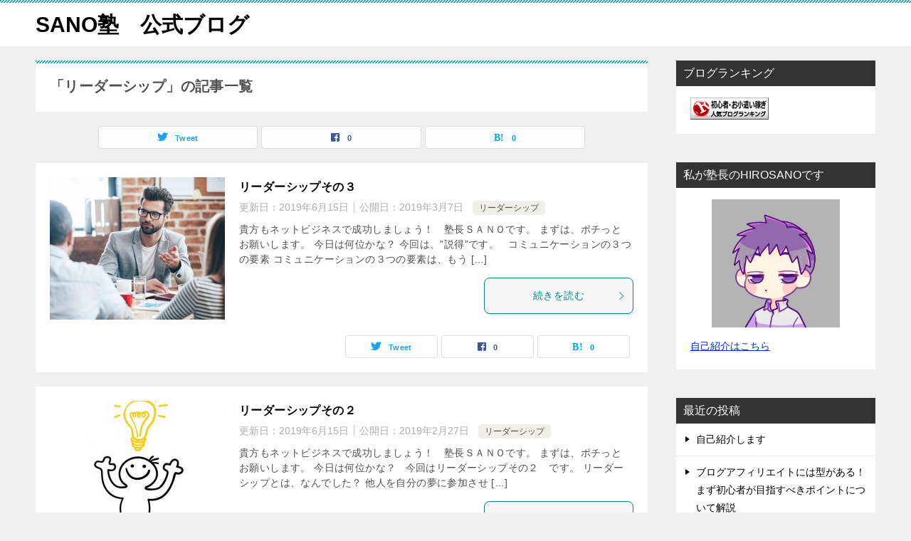

--- FILE ---
content_type: text/html; charset=UTF-8
request_url: https://sanojuku.com/archives/category/%E3%83%AA%E3%83%BC%E3%83%80%E3%83%BC%E3%82%B7%E3%83%83%E3%83%97
body_size: 10637
content:
<!doctype html>
<html dir="ltr" lang="ja" class="col2">
<head>
	<meta charset="UTF-8">
	<meta name="viewport" content="width=device-width, initial-scale=1">
	<link rel="profile" href="http://gmpg.org/xfn/11">

	<title>リーダーシップ</title>

		<!-- All in One SEO 4.9.3 - aioseo.com -->
	<meta name="robots" content="max-snippet:-1, max-image-preview:large, max-video-preview:-1" />
	<link rel="canonical" href="https://sanojuku.com/archives/category/%e3%83%aa%e3%83%bc%e3%83%80%e3%83%bc%e3%82%b7%e3%83%83%e3%83%97" />
	<link rel="next" href="https://sanojuku.com/archives/category/%E3%83%AA%E3%83%BC%E3%83%80%E3%83%BC%E3%82%B7%E3%83%83%E3%83%97/page/2" />
	<meta name="generator" content="All in One SEO (AIOSEO) 4.9.3" />
		<script type="application/ld+json" class="aioseo-schema">
			{"@context":"https:\/\/schema.org","@graph":[{"@type":"BreadcrumbList","@id":"https:\/\/sanojuku.com\/archives\/category\/%E3%83%AA%E3%83%BC%E3%83%80%E3%83%BC%E3%82%B7%E3%83%83%E3%83%97#breadcrumblist","itemListElement":[{"@type":"ListItem","@id":"https:\/\/sanojuku.com#listItem","position":1,"name":"Home","item":"https:\/\/sanojuku.com","nextItem":{"@type":"ListItem","@id":"https:\/\/sanojuku.com\/archives\/category\/%e3%83%aa%e3%83%bc%e3%83%80%e3%83%bc%e3%82%b7%e3%83%83%e3%83%97#listItem","name":"\u30ea\u30fc\u30c0\u30fc\u30b7\u30c3\u30d7"}},{"@type":"ListItem","@id":"https:\/\/sanojuku.com\/archives\/category\/%e3%83%aa%e3%83%bc%e3%83%80%e3%83%bc%e3%82%b7%e3%83%83%e3%83%97#listItem","position":2,"name":"\u30ea\u30fc\u30c0\u30fc\u30b7\u30c3\u30d7","previousItem":{"@type":"ListItem","@id":"https:\/\/sanojuku.com#listItem","name":"Home"}}]},{"@type":"CollectionPage","@id":"https:\/\/sanojuku.com\/archives\/category\/%E3%83%AA%E3%83%BC%E3%83%80%E3%83%BC%E3%82%B7%E3%83%83%E3%83%97#collectionpage","url":"https:\/\/sanojuku.com\/archives\/category\/%E3%83%AA%E3%83%BC%E3%83%80%E3%83%BC%E3%82%B7%E3%83%83%E3%83%97","name":"\u30ea\u30fc\u30c0\u30fc\u30b7\u30c3\u30d7","inLanguage":"ja","isPartOf":{"@id":"https:\/\/sanojuku.com\/#website"},"breadcrumb":{"@id":"https:\/\/sanojuku.com\/archives\/category\/%E3%83%AA%E3%83%BC%E3%83%80%E3%83%BC%E3%82%B7%E3%83%83%E3%83%97#breadcrumblist"}},{"@type":"Organization","@id":"https:\/\/sanojuku.com\/#organization","name":"SANO\u587e\u3000\u516c\u5f0f\u30d6\u30ed\u30b0","url":"https:\/\/sanojuku.com\/"},{"@type":"WebSite","@id":"https:\/\/sanojuku.com\/#website","url":"https:\/\/sanojuku.com\/","name":"SANO\u587e\u3000\u516c\u5f0f\u30d6\u30ed\u30b0","inLanguage":"ja","publisher":{"@id":"https:\/\/sanojuku.com\/#organization"}}]}
		</script>
		<!-- All in One SEO -->

    <script>
        var ajaxurl = 'https://sanojuku.com/wp-admin/admin-ajax.php';
        var sns_cnt = true;
            </script>
	<link rel='dns-prefetch' href='//s.w.org' />
<link rel="alternate" type="application/rss+xml" title="SANO塾　公式ブログ &raquo; フィード" href="https://sanojuku.com/feed" />
<link rel="alternate" type="application/rss+xml" title="SANO塾　公式ブログ &raquo; コメントフィード" href="https://sanojuku.com/comments/feed" />
<script id="wpp-js" src="https://sanojuku.com/wp-content/plugins/wordpress-popular-posts/assets/js/wpp.min.js?ver=7.3.3" data-sampling="0" data-sampling-rate="100" data-api-url="https://sanojuku.com/wp-json/wordpress-popular-posts" data-post-id="0" data-token="9846ab861d" data-lang="0" data-debug="0" type="text/javascript"></script>
<link rel="alternate" type="application/rss+xml" title="SANO塾　公式ブログ &raquo; リーダーシップ カテゴリーのフィード" href="https://sanojuku.com/archives/category/%e3%83%aa%e3%83%bc%e3%83%80%e3%83%bc%e3%82%b7%e3%83%83%e3%83%97/feed" />
		<script type="text/javascript">
			window._wpemojiSettings = {"baseUrl":"https:\/\/s.w.org\/images\/core\/emoji\/13.1.0\/72x72\/","ext":".png","svgUrl":"https:\/\/s.w.org\/images\/core\/emoji\/13.1.0\/svg\/","svgExt":".svg","source":{"concatemoji":"https:\/\/sanojuku.com\/wp-includes\/js\/wp-emoji-release.min.js?ver=5.8.12"}};
			!function(e,a,t){var n,r,o,i=a.createElement("canvas"),p=i.getContext&&i.getContext("2d");function s(e,t){var a=String.fromCharCode;p.clearRect(0,0,i.width,i.height),p.fillText(a.apply(this,e),0,0);e=i.toDataURL();return p.clearRect(0,0,i.width,i.height),p.fillText(a.apply(this,t),0,0),e===i.toDataURL()}function c(e){var t=a.createElement("script");t.src=e,t.defer=t.type="text/javascript",a.getElementsByTagName("head")[0].appendChild(t)}for(o=Array("flag","emoji"),t.supports={everything:!0,everythingExceptFlag:!0},r=0;r<o.length;r++)t.supports[o[r]]=function(e){if(!p||!p.fillText)return!1;switch(p.textBaseline="top",p.font="600 32px Arial",e){case"flag":return s([127987,65039,8205,9895,65039],[127987,65039,8203,9895,65039])?!1:!s([55356,56826,55356,56819],[55356,56826,8203,55356,56819])&&!s([55356,57332,56128,56423,56128,56418,56128,56421,56128,56430,56128,56423,56128,56447],[55356,57332,8203,56128,56423,8203,56128,56418,8203,56128,56421,8203,56128,56430,8203,56128,56423,8203,56128,56447]);case"emoji":return!s([10084,65039,8205,55357,56613],[10084,65039,8203,55357,56613])}return!1}(o[r]),t.supports.everything=t.supports.everything&&t.supports[o[r]],"flag"!==o[r]&&(t.supports.everythingExceptFlag=t.supports.everythingExceptFlag&&t.supports[o[r]]);t.supports.everythingExceptFlag=t.supports.everythingExceptFlag&&!t.supports.flag,t.DOMReady=!1,t.readyCallback=function(){t.DOMReady=!0},t.supports.everything||(n=function(){t.readyCallback()},a.addEventListener?(a.addEventListener("DOMContentLoaded",n,!1),e.addEventListener("load",n,!1)):(e.attachEvent("onload",n),a.attachEvent("onreadystatechange",function(){"complete"===a.readyState&&t.readyCallback()})),(n=t.source||{}).concatemoji?c(n.concatemoji):n.wpemoji&&n.twemoji&&(c(n.twemoji),c(n.wpemoji)))}(window,document,window._wpemojiSettings);
		</script>
		<style type="text/css">
img.wp-smiley,
img.emoji {
	display: inline !important;
	border: none !important;
	box-shadow: none !important;
	height: 1em !important;
	width: 1em !important;
	margin: 0 .07em !important;
	vertical-align: -0.1em !important;
	background: none !important;
	padding: 0 !important;
}
</style>
	<link rel='stylesheet' id='wp-block-library-css'  href='https://sanojuku.com/wp-includes/css/dist/block-library/style.min.css?ver=5.8.12' type='text/css' media='all' />
<link rel='stylesheet' id='aioseo/css/src/vue/standalone/blocks/table-of-contents/global.scss-css'  href='https://sanojuku.com/wp-content/plugins/all-in-one-seo-pack/dist/Lite/assets/css/table-of-contents/global.e90f6d47.css?ver=4.9.3' type='text/css' media='all' />
<link rel='stylesheet' id='contact-form-7-css'  href='https://sanojuku.com/wp-content/plugins/contact-form-7/includes/css/styles.css?ver=5.5.6.1' type='text/css' media='all' />
<link rel='stylesheet' id='ts_fab_css-css'  href='https://sanojuku.com/wp-content/plugins/fancier-author-box/css/ts-fab.min.css?ver=1.4' type='text/css' media='all' />
<link rel='stylesheet' id='wordpress-popular-posts-css-css'  href='https://sanojuku.com/wp-content/plugins/wordpress-popular-posts/assets/css/wpp.css?ver=7.3.3' type='text/css' media='all' />
<link rel='stylesheet' id='keni-style-css'  href='https://sanojuku.com/wp-content/themes/keni8-child/style.css?ver=5.8.12' type='text/css' media='all' />
<link rel='stylesheet' id='keni_base-css'  href='https://sanojuku.com/wp-content/themes/keni8/base.css?ver=5.8.12' type='text/css' media='all' />
<link rel='stylesheet' id='keni-advanced-css'  href='https://sanojuku.com/wp-content/themes/keni8/advanced.css?ver=5.8.12' type='text/css' media='all' />
<link rel='stylesheet' id='my-keni_base-css'  href='https://sanojuku.com/wp-content/themes/keni8-child/base.css?ver=5.8.12' type='text/css' media='all' />
<link rel='stylesheet' id='my-keni-advanced-css'  href='https://sanojuku.com/wp-content/themes/keni8-child/advanced.css?ver=5.8.12' type='text/css' media='all' />
<link rel='stylesheet' id='keni_base_default-css'  href='https://sanojuku.com/wp-content/themes/keni8/default-style.css?ver=5.8.12' type='text/css' media='all' />
<link rel='stylesheet' id='wp-pagenavi-css'  href='https://sanojuku.com/wp-content/plugins/wp-pagenavi/pagenavi-css.css?ver=2.70' type='text/css' media='all' />
<link rel="canonical" href="https://sanojuku.com/archives/category/%e3%83%aa%e3%83%bc%e3%83%80%e3%83%bc%e3%82%b7%e3%83%83%e3%83%97" />
<link rel="https://api.w.org/" href="https://sanojuku.com/wp-json/" /><link rel="alternate" type="application/json" href="https://sanojuku.com/wp-json/wp/v2/categories/505" /><link rel="EditURI" type="application/rsd+xml" title="RSD" href="https://sanojuku.com/xmlrpc.php?rsd" />
            <style id="wpp-loading-animation-styles">@-webkit-keyframes bgslide{from{background-position-x:0}to{background-position-x:-200%}}@keyframes bgslide{from{background-position-x:0}to{background-position-x:-200%}}.wpp-widget-block-placeholder,.wpp-shortcode-placeholder{margin:0 auto;width:60px;height:3px;background:#dd3737;background:linear-gradient(90deg,#dd3737 0%,#571313 10%,#dd3737 100%);background-size:200% auto;border-radius:3px;-webkit-animation:bgslide 1s infinite linear;animation:bgslide 1s infinite linear}</style>
            <meta name="description" content="SANO塾　公式ブログの「リーダーシップ」の記事一覧です。">
        <!--OGP-->
		<meta property="og:type" content="article" />
<meta property="og:url" content="https://sanojuku.com/archives/category/%e3%83%aa%e3%83%bc%e3%83%80%e3%83%bc%e3%82%b7%e3%83%83%e3%83%97" />
        <meta property="og:title" content="「リーダーシップ」の記事一覧"/>
        <meta property="og:description" content="SANO塾　公式ブログの「リーダーシップ」の記事一覧です。">
        <meta property="og:site_name" content="SANO塾　公式ブログ">
        <meta property="og:image" content="">
		        <meta property="og:locale" content="ja_JP">
		        <!--OGP-->
		<style type="text/css">.recentcomments a{display:inline !important;padding:0 !important;margin:0 !important;}</style><link rel="next" href="https://sanojuku.com/archives/category/%E3%83%AA%E3%83%BC%E3%83%80%E3%83%BC%E3%82%B7%E3%83%83%E3%83%97/page/2" />
</head>

<body class="archive category category-505 no-gn"><!--ページの属性-->

<div id="top" class="keni-container">

<!--▼▼ ヘッダー ▼▼-->
<div class="keni-header_wrap">
	<div class="keni-header_outer">
		
		<header class="keni-header keni-header_col1">
			<div class="keni-header_inner">

							<p class="site-title"><a href="https://sanojuku.com/" rel="home">SANO塾　公式ブログ</a></p>
			
			<div class="keni-header_cont">
						</div>

			</div><!--keni-header_inner-->
		</header><!--keni-header-->	</div><!--keni-header_outer-->
</div><!--keni-header_wrap-->
<!--▲▲ ヘッダー ▲▲-->

<div id="click-space"></div>




<div class="keni-main_wrap">
	<div class="keni-main_outer">
		<!--▼▼ メインコンテンツ ▼▼-->
		<main id="main" class="keni-main">
			<div class="keni-main_inner">
				<div class="archive_title_wrap">
					<h1 class="archive_title">「リーダーシップ」の記事一覧</h1>				</div>

				<aside class="free-area free-area_before-title">
									</aside><!-- #secondary -->

																<aside class="sns-btn_wrap sns-btn_wrap_s">
                            <div class="sns-btn_tw" data-url="https://sanojuku.com/archives/category/%e3%83%aa%e3%83%bc%e3%83%80%e3%83%bc%e3%82%b7%e3%83%83%e3%83%97" data-title="%E3%80%8C%E3%83%AA%E3%83%BC%E3%83%80%E3%83%BC%E3%82%B7%E3%83%83%E3%83%97%E3%80%8D%E3%81%AE%E8%A8%98%E4%BA%8B%E4%B8%80%E8%A6%A7"></div>
        <div class="sns-btn_fb" data-url="https://sanojuku.com/archives/category/%e3%83%aa%e3%83%bc%e3%83%80%e3%83%bc%e3%82%b7%e3%83%83%e3%83%97" data-title="%E3%80%8C%E3%83%AA%E3%83%BC%E3%83%80%E3%83%BC%E3%82%B7%E3%83%83%E3%83%97%E3%80%8D%E3%81%AE%E8%A8%98%E4%BA%8B%E4%B8%80%E8%A6%A7"></div>
        <div class="sns-btn_hatena" data-url="https://sanojuku.com/archives/category/%e3%83%aa%e3%83%bc%e3%83%80%e3%83%bc%e3%82%b7%e3%83%83%e3%83%97" data-title="%E3%80%8C%E3%83%AA%E3%83%BC%E3%83%80%E3%83%BC%E3%82%B7%E3%83%83%E3%83%97%E3%80%8D%E3%81%AE%E8%A8%98%E4%BA%8B%E4%B8%80%E8%A6%A7"></div>
						</aside>
				
										<div class="keni-section_wrap keni-section_wrap_style02"><div class="keni-section"><div class="entry-list entry-list_style01">
<article id="post-7775" class="post-7775 post type-post status-publish format-standard has-post-thumbnail category-505 entry-list_item">
	<div class="entry">
		<figure class="entry_thumb">
			<a href="https://sanojuku.com/archives/7775">
								<img width="246" height="200" src="https://sanojuku.com/wp-content/uploads/2019/03/a5fcd9b737db2a406a7427a0418515be-246x200.jpg" class="attachment-post-thumbnail size-post-thumbnail wp-post-image" alt="" loading="lazy" />								</a>
		</figure>
		<div class="entry_inner">
			<h2 class="entry_title"><a href="https://sanojuku.com/archives/7775">リーダーシップその３</a></h2>
			<div class="entry_status">
		<ul class="entry_date">
		<li class="entry_date_item">更新日：<time itemprop="dateModified" datetime="2019-06-15T21:32:10+09:00" content="2019-06-15T21:32:10+09:00">2019年6月15日</time></li>		<li class="entry_date_item">公開日：<time itemprop="datePublished" datetime="2019-03-07T00:50:25+09:00" content="2019-03-07T00:50:25+09:00">2019年3月7日</time></li>	</ul>
		<ul class="entry_category">
		<li class="entry_category_item %e3%83%aa%e3%83%bc%e3%83%80%e3%83%bc%e3%82%b7%e3%83%83%e3%83%97"><a href="https://sanojuku.com/archives/category/%e3%83%aa%e3%83%bc%e3%83%80%e3%83%bc%e3%82%b7%e3%83%83%e3%83%97">リーダーシップ</a></li>	</ul>
</div>
			<div class="entry_description">
			貴方もネットビジネスで成功しましょう！　塾長ＳＡＮＯです。 まずは、ポチっと　お願いします。 今日は何位かな？ 今回は、”説得”です。 &nbsp; コミュニケーションの３つの要素 コミュニケーションの３つの要素は、もう [&hellip;]			</div>
			<div class="ently_read-more">
				<a href="https://sanojuku.com/archives/7775" class="btn dir-arw_r"><span class="icon_arrow_s_right"></span>続きを読む</a>
			</div>
		</div>
				<aside class="sns-btn_wrap">
	        <div class="sns-btn_tw" data-url="https://sanojuku.com/archives/7775" data-title="%E3%83%AA%E3%83%BC%E3%83%80%E3%83%BC%E3%82%B7%E3%83%83%E3%83%97"></div>
        <div class="sns-btn_fb" data-url="https://sanojuku.com/archives/7775" data-title="%E3%83%AA%E3%83%BC%E3%83%80%E3%83%BC%E3%82%B7%E3%83%83%E3%83%97"></div>
        <div class="sns-btn_hatena" data-url="https://sanojuku.com/archives/7775" data-title="%E3%83%AA%E3%83%BC%E3%83%80%E3%83%BC%E3%82%B7%E3%83%83%E3%83%97"></div>
		</aside>			</div>
</article>

<article id="post-7718" class="post-7718 post type-post status-publish format-standard has-post-thumbnail category-505 tag-127 tag-477 entry-list_item">
	<div class="entry">
		<figure class="entry_thumb">
			<a href="https://sanojuku.com/archives/7718">
								<img width="246" height="200" src="https://sanojuku.com/wp-content/uploads/2019/02/3ada8935119279171a50bea9049367bc-246x200.jpg" class="attachment-post-thumbnail size-post-thumbnail wp-post-image" alt="" loading="lazy" />								</a>
		</figure>
		<div class="entry_inner">
			<h2 class="entry_title"><a href="https://sanojuku.com/archives/7718">リーダーシップその２</a></h2>
			<div class="entry_status">
		<ul class="entry_date">
		<li class="entry_date_item">更新日：<time itemprop="dateModified" datetime="2019-06-15T21:32:55+09:00" content="2019-06-15T21:32:55+09:00">2019年6月15日</time></li>		<li class="entry_date_item">公開日：<time itemprop="datePublished" datetime="2019-02-27T23:58:42+09:00" content="2019-02-27T23:58:42+09:00">2019年2月27日</time></li>	</ul>
		<ul class="entry_category">
		<li class="entry_category_item %e3%83%aa%e3%83%bc%e3%83%80%e3%83%bc%e3%82%b7%e3%83%83%e3%83%97"><a href="https://sanojuku.com/archives/category/%e3%83%aa%e3%83%bc%e3%83%80%e3%83%bc%e3%82%b7%e3%83%83%e3%83%97">リーダーシップ</a></li>	</ul>
</div>
			<div class="entry_description">
			貴方もネットビジネスで成功しましょう！　塾長ＳＡＮＯです。 まずは、ポチっと　お願いします。 今日は何位かな？ &nbsp; 今回はリーダーシップその２　です。 リーダーシップとは、なんでした？ 他人を自分の夢に参加させ [&hellip;]			</div>
			<div class="ently_read-more">
				<a href="https://sanojuku.com/archives/7718" class="btn dir-arw_r"><span class="icon_arrow_s_right"></span>続きを読む</a>
			</div>
		</div>
				<aside class="sns-btn_wrap">
	        <div class="sns-btn_tw" data-url="https://sanojuku.com/archives/7718" data-title="%E3%83%AA%E3%83%BC%E3%83%80%E3%83%BC%E3%82%B7%E3%83%83%E3%83%97"></div>
        <div class="sns-btn_fb" data-url="https://sanojuku.com/archives/7718" data-title="%E3%83%AA%E3%83%BC%E3%83%80%E3%83%BC%E3%82%B7%E3%83%83%E3%83%97"></div>
        <div class="sns-btn_hatena" data-url="https://sanojuku.com/archives/7718" data-title="%E3%83%AA%E3%83%BC%E3%83%80%E3%83%BC%E3%82%B7%E3%83%83%E3%83%97"></div>
		</aside>			</div>
</article>

<article id="post-7675" class="post-7675 post type-post status-publish format-standard has-post-thumbnail category-505 tag-476 entry-list_item">
	<div class="entry">
		<figure class="entry_thumb">
			<a href="https://sanojuku.com/archives/7675">
								<img width="246" height="200" src="https://sanojuku.com/wp-content/uploads/2019/02/60e37810e54d6b388ff60984a1908905-1-246x200.jpg" class="attachment-post-thumbnail size-post-thumbnail wp-post-image" alt="" loading="lazy" />								</a>
		</figure>
		<div class="entry_inner">
			<h2 class="entry_title"><a href="https://sanojuku.com/archives/7675">リーダーシップとは？</a></h2>
			<div class="entry_status">
		<ul class="entry_date">
		<li class="entry_date_item">更新日：<time itemprop="dateModified" datetime="2019-06-15T21:33:38+09:00" content="2019-06-15T21:33:38+09:00">2019年6月15日</time></li>		<li class="entry_date_item">公開日：<time itemprop="datePublished" datetime="2019-02-23T01:06:07+09:00" content="2019-02-23T01:06:07+09:00">2019年2月23日</time></li>	</ul>
		<ul class="entry_category">
		<li class="entry_category_item %e3%83%aa%e3%83%bc%e3%83%80%e3%83%bc%e3%82%b7%e3%83%83%e3%83%97"><a href="https://sanojuku.com/archives/category/%e3%83%aa%e3%83%bc%e3%83%80%e3%83%bc%e3%82%b7%e3%83%83%e3%83%97">リーダーシップ</a></li>	</ul>
</div>
			<div class="entry_description">
			貴方もネットビジネスで成功しましょう！　塾長ＳＡＮＯです。 まずは、ポチっと　お願いします。 今日は何位かな？ 今回はリーダーシップとは？です。 リーダーシップとは リーダーシップとは、 “他の人を自分の夢に参加させるこ [&hellip;]			</div>
			<div class="ently_read-more">
				<a href="https://sanojuku.com/archives/7675" class="btn dir-arw_r"><span class="icon_arrow_s_right"></span>続きを読む</a>
			</div>
		</div>
				<aside class="sns-btn_wrap">
	        <div class="sns-btn_tw" data-url="https://sanojuku.com/archives/7675" data-title="%E3%83%AA%E3%83%BC%E3%83%80%E3%83%BC%E3%82%B7%E3%83%83%E3%83%97"></div>
        <div class="sns-btn_fb" data-url="https://sanojuku.com/archives/7675" data-title="%E3%83%AA%E3%83%BC%E3%83%80%E3%83%BC%E3%82%B7%E3%83%83%E3%83%97"></div>
        <div class="sns-btn_hatena" data-url="https://sanojuku.com/archives/7675" data-title="%E3%83%AA%E3%83%BC%E3%83%80%E3%83%BC%E3%82%B7%E3%83%83%E3%83%97"></div>
		</aside>			</div>
</article>

<article id="post-7577" class="post-7577 post type-post status-publish format-standard has-post-thumbnail category-505 tag-475 tag-471 tag-291 entry-list_item">
	<div class="entry">
		<figure class="entry_thumb">
			<a href="https://sanojuku.com/archives/7577">
								<img width="246" height="200" src="https://sanojuku.com/wp-content/uploads/2019/02/4eea86-246x200.jpg" class="attachment-post-thumbnail size-post-thumbnail wp-post-image" alt="" loading="lazy" />								</a>
		</figure>
		<div class="entry_inner">
			<h2 class="entry_title"><a href="https://sanojuku.com/archives/7577">アプロ―チの改善</a></h2>
			<div class="entry_status">
		<ul class="entry_date">
		<li class="entry_date_item">更新日：<time itemprop="dateModified" datetime="2019-06-15T21:34:14+09:00" content="2019-06-15T21:34:14+09:00">2019年6月15日</time></li>		<li class="entry_date_item">公開日：<time itemprop="datePublished" datetime="2019-02-12T21:11:28+09:00" content="2019-02-12T21:11:28+09:00">2019年2月12日</time></li>	</ul>
		<ul class="entry_category">
		<li class="entry_category_item %e3%83%aa%e3%83%bc%e3%83%80%e3%83%bc%e3%82%b7%e3%83%83%e3%83%97"><a href="https://sanojuku.com/archives/category/%e3%83%aa%e3%83%bc%e3%83%80%e3%83%bc%e3%82%b7%e3%83%83%e3%83%97">リーダーシップ</a></li>	</ul>
</div>
			<div class="entry_description">
			貴方もネットビジネスで成功しましょう！　塾長ＳＡＮＯです。 まずは、ポチっと　お願いします。 今日は何位かな？ 今回は「アプローチ」の改善です。 あ、画像はおふざけです　笑 このアプローチじゃないですよ。 &nbsp;  [&hellip;]			</div>
			<div class="ently_read-more">
				<a href="https://sanojuku.com/archives/7577" class="btn dir-arw_r"><span class="icon_arrow_s_right"></span>続きを読む</a>
			</div>
		</div>
				<aside class="sns-btn_wrap">
	        <div class="sns-btn_tw" data-url="https://sanojuku.com/archives/7577" data-title="%E3%83%AA%E3%83%BC%E3%83%80%E3%83%BC%E3%82%B7%E3%83%83%E3%83%97"></div>
        <div class="sns-btn_fb" data-url="https://sanojuku.com/archives/7577" data-title="%E3%83%AA%E3%83%BC%E3%83%80%E3%83%BC%E3%82%B7%E3%83%83%E3%83%97"></div>
        <div class="sns-btn_hatena" data-url="https://sanojuku.com/archives/7577" data-title="%E3%83%AA%E3%83%BC%E3%83%80%E3%83%BC%E3%82%B7%E3%83%83%E3%83%97"></div>
		</aside>			</div>
</article>

<article id="post-7406" class="post-7406 post type-post status-publish format-standard has-post-thumbnail category-505 tag-471 tag-470 tag-216 tag-472 entry-list_item">
	<div class="entry">
		<figure class="entry_thumb">
			<a href="https://sanojuku.com/archives/7406">
								<img width="246" height="200" src="https://sanojuku.com/wp-content/uploads/2019/01/shutterstock_479891623-246x200.jpg" class="attachment-post-thumbnail size-post-thumbnail wp-post-image" alt="" loading="lazy" />								</a>
		</figure>
		<div class="entry_inner">
			<h2 class="entry_title"><a href="https://sanojuku.com/archives/7406">思いきった行動</a></h2>
			<div class="entry_status">
		<ul class="entry_date">
		<li class="entry_date_item">更新日：<time itemprop="dateModified" datetime="2019-06-15T21:35:14+09:00" content="2019-06-15T21:35:14+09:00">2019年6月15日</time></li>		<li class="entry_date_item">公開日：<time itemprop="datePublished" datetime="2019-01-28T01:35:48+09:00" content="2019-01-28T01:35:48+09:00">2019年1月28日</time></li>	</ul>
		<ul class="entry_category">
		<li class="entry_category_item %e3%83%aa%e3%83%bc%e3%83%80%e3%83%bc%e3%82%b7%e3%83%83%e3%83%97"><a href="https://sanojuku.com/archives/category/%e3%83%aa%e3%83%bc%e3%83%80%e3%83%bc%e3%82%b7%e3%83%83%e3%83%97">リーダーシップ</a></li>	</ul>
</div>
			<div class="entry_description">
			貴方もネットビジネスで成功しましょう！　塾長ＳＡＮＯです。 まずは、ポチっと　お願いします。 今日は何位かな？ &nbsp; 今回は、思い切った行動です いきなり！ここで３つ質問です。 １）もしも失敗はありえないとしたら [&hellip;]			</div>
			<div class="ently_read-more">
				<a href="https://sanojuku.com/archives/7406" class="btn dir-arw_r"><span class="icon_arrow_s_right"></span>続きを読む</a>
			</div>
		</div>
				<aside class="sns-btn_wrap">
	        <div class="sns-btn_tw" data-url="https://sanojuku.com/archives/7406" data-title="%E3%83%AA%E3%83%BC%E3%83%80%E3%83%BC%E3%82%B7%E3%83%83%E3%83%97"></div>
        <div class="sns-btn_fb" data-url="https://sanojuku.com/archives/7406" data-title="%E3%83%AA%E3%83%BC%E3%83%80%E3%83%BC%E3%82%B7%E3%83%83%E3%83%97"></div>
        <div class="sns-btn_hatena" data-url="https://sanojuku.com/archives/7406" data-title="%E3%83%AA%E3%83%BC%E3%83%80%E3%83%BC%E3%82%B7%E3%83%83%E3%83%97"></div>
		</aside>			</div>
</article>

<article id="post-7369" class="post-7369 post type-post status-publish format-standard has-post-thumbnail category-505 tag-468 tag-469 tag-467 tag-464 entry-list_item">
	<div class="entry">
		<figure class="entry_thumb">
			<a href="https://sanojuku.com/archives/7369">
								<img width="246" height="183" src="https://sanojuku.com/wp-content/uploads/2019/01/99801-246x183.jpeg" class="attachment-post-thumbnail size-post-thumbnail wp-post-image" alt="" loading="lazy" />								</a>
		</figure>
		<div class="entry_inner">
			<h2 class="entry_title"><a href="https://sanojuku.com/archives/7369">時間管理について　その２</a></h2>
			<div class="entry_status">
		<ul class="entry_date">
		<li class="entry_date_item">更新日：<time itemprop="dateModified" datetime="2019-06-15T21:36:10+09:00" content="2019-06-15T21:36:10+09:00">2019年6月15日</time></li>		<li class="entry_date_item">公開日：<time itemprop="datePublished" datetime="2019-01-25T22:21:08+09:00" content="2019-01-25T22:21:08+09:00">2019年1月25日</time></li>	</ul>
		<ul class="entry_category">
		<li class="entry_category_item %e3%83%aa%e3%83%bc%e3%83%80%e3%83%bc%e3%82%b7%e3%83%83%e3%83%97"><a href="https://sanojuku.com/archives/category/%e3%83%aa%e3%83%bc%e3%83%80%e3%83%bc%e3%82%b7%e3%83%83%e3%83%97">リーダーシップ</a></li>	</ul>
</div>
			<div class="entry_description">
			貴方もネットビジネスで成功しましょう！　塾長ＳＡＮＯです。 まずは、ポチっと　お願いします。 今日は何位かな？ &nbsp; 前回は、【時間管理】を実践していく上での 大事なポイント６つを学びました。 引き続き、【時間管 [&hellip;]			</div>
			<div class="ently_read-more">
				<a href="https://sanojuku.com/archives/7369" class="btn dir-arw_r"><span class="icon_arrow_s_right"></span>続きを読む</a>
			</div>
		</div>
				<aside class="sns-btn_wrap">
	        <div class="sns-btn_tw" data-url="https://sanojuku.com/archives/7369" data-title="%E3%83%AA%E3%83%BC%E3%83%80%E3%83%BC%E3%82%B7%E3%83%83%E3%83%97"></div>
        <div class="sns-btn_fb" data-url="https://sanojuku.com/archives/7369" data-title="%E3%83%AA%E3%83%BC%E3%83%80%E3%83%BC%E3%82%B7%E3%83%83%E3%83%97"></div>
        <div class="sns-btn_hatena" data-url="https://sanojuku.com/archives/7369" data-title="%E3%83%AA%E3%83%BC%E3%83%80%E3%83%BC%E3%82%B7%E3%83%83%E3%83%97"></div>
		</aside>			</div>
</article>

<article id="post-7363" class="post-7363 post type-post status-publish format-standard has-post-thumbnail category-505 tag-465 tag-466 tag-464 entry-list_item">
	<div class="entry">
		<figure class="entry_thumb">
			<a href="https://sanojuku.com/archives/7363">
								<img width="246" height="200" src="https://sanojuku.com/wp-content/uploads/2019/01/20180407194952-246x200.jpg" class="attachment-post-thumbnail size-post-thumbnail wp-post-image" alt="" loading="lazy" />								</a>
		</figure>
		<div class="entry_inner">
			<h2 class="entry_title"><a href="https://sanojuku.com/archives/7363">時間管理について</a></h2>
			<div class="entry_status">
		<ul class="entry_date">
		<li class="entry_date_item">更新日：<time itemprop="dateModified" datetime="2019-06-15T21:38:19+09:00" content="2019-06-15T21:38:19+09:00">2019年6月15日</time></li>		<li class="entry_date_item">公開日：<time itemprop="datePublished" datetime="2019-01-22T15:05:31+09:00" content="2019-01-22T15:05:31+09:00">2019年1月22日</time></li>	</ul>
		<ul class="entry_category">
		<li class="entry_category_item %e3%83%aa%e3%83%bc%e3%83%80%e3%83%bc%e3%82%b7%e3%83%83%e3%83%97"><a href="https://sanojuku.com/archives/category/%e3%83%aa%e3%83%bc%e3%83%80%e3%83%bc%e3%82%b7%e3%83%83%e3%83%97">リーダーシップ</a></li>	</ul>
</div>
			<div class="entry_description">
			貴方もネットビジネスで成功しましょう！　塾長ＳＡＮＯです。 まずは、ポチっと　お願いします。 今日は何位かな？ &nbsp; 欲しい結果を得る＝（成功する） そのためには、【時間管理】をマスターすることも大切。 私たちは [&hellip;]			</div>
			<div class="ently_read-more">
				<a href="https://sanojuku.com/archives/7363" class="btn dir-arw_r"><span class="icon_arrow_s_right"></span>続きを読む</a>
			</div>
		</div>
				<aside class="sns-btn_wrap">
	        <div class="sns-btn_tw" data-url="https://sanojuku.com/archives/7363" data-title="%E3%83%AA%E3%83%BC%E3%83%80%E3%83%BC%E3%82%B7%E3%83%83%E3%83%97"></div>
        <div class="sns-btn_fb" data-url="https://sanojuku.com/archives/7363" data-title="%E3%83%AA%E3%83%BC%E3%83%80%E3%83%BC%E3%82%B7%E3%83%83%E3%83%97"></div>
        <div class="sns-btn_hatena" data-url="https://sanojuku.com/archives/7363" data-title="%E3%83%AA%E3%83%BC%E3%83%80%E3%83%BC%E3%82%B7%E3%83%83%E3%83%97"></div>
		</aside>			</div>
</article>

<article id="post-7354" class="post-7354 post type-post status-publish format-standard has-post-thumbnail category-505 tag-216 entry-list_item">
	<div class="entry">
		<figure class="entry_thumb">
			<a href="https://sanojuku.com/archives/7354">
								<img width="246" height="200" src="https://sanojuku.com/wp-content/uploads/2019/01/9eb90ee4b26cb5732b29a0eaa619bb7a_s-e1528691505773-246x200.jpg" class="attachment-post-thumbnail size-post-thumbnail wp-post-image" alt="" loading="lazy" />								</a>
		</figure>
		<div class="entry_inner">
			<h2 class="entry_title"><a href="https://sanojuku.com/archives/7354">目的の明確化</a></h2>
			<div class="entry_status">
		<ul class="entry_date">
		<li class="entry_date_item">更新日：<time itemprop="dateModified" datetime="2019-06-15T21:36:53+09:00" content="2019-06-15T21:36:53+09:00">2019年6月15日</time></li>		<li class="entry_date_item">公開日：<time itemprop="datePublished" datetime="2019-01-20T00:00:53+09:00" content="2019-01-20T00:00:53+09:00">2019年1月20日</time></li>	</ul>
		<ul class="entry_category">
		<li class="entry_category_item %e3%83%aa%e3%83%bc%e3%83%80%e3%83%bc%e3%82%b7%e3%83%83%e3%83%97"><a href="https://sanojuku.com/archives/category/%e3%83%aa%e3%83%bc%e3%83%80%e3%83%bc%e3%82%b7%e3%83%83%e3%83%97">リーダーシップ</a></li>	</ul>
</div>
			<div class="entry_description">
			貴方もネットビジネスで成功しましょう！　塾長ＳＡＮＯです。 まずは、ポチっと　お願いします。 今日は何位かな？ &nbsp; 【目的の明確化】のワークでは、 「目標達成のシーン」を書きだしたり 「目標リスト」を書きだした [&hellip;]			</div>
			<div class="ently_read-more">
				<a href="https://sanojuku.com/archives/7354" class="btn dir-arw_r"><span class="icon_arrow_s_right"></span>続きを読む</a>
			</div>
		</div>
				<aside class="sns-btn_wrap">
	        <div class="sns-btn_tw" data-url="https://sanojuku.com/archives/7354" data-title="%E3%83%AA%E3%83%BC%E3%83%80%E3%83%BC%E3%82%B7%E3%83%83%E3%83%97"></div>
        <div class="sns-btn_fb" data-url="https://sanojuku.com/archives/7354" data-title="%E3%83%AA%E3%83%BC%E3%83%80%E3%83%BC%E3%82%B7%E3%83%83%E3%83%97"></div>
        <div class="sns-btn_hatena" data-url="https://sanojuku.com/archives/7354" data-title="%E3%83%AA%E3%83%BC%E3%83%80%E3%83%BC%E3%82%B7%E3%83%83%E3%83%97"></div>
		</aside>			</div>
</article>

<article id="post-7344" class="post-7344 post type-post status-publish format-standard has-post-thumbnail category-505 tag-vak tag-vakog tag-463 entry-list_item">
	<div class="entry">
		<figure class="entry_thumb">
			<a href="https://sanojuku.com/archives/7344">
								<img width="246" height="200" src="https://sanojuku.com/wp-content/uploads/2019/01/VAK-Image-246x200.jpg" class="attachment-post-thumbnail size-post-thumbnail wp-post-image" alt="" loading="lazy" />								</a>
		</figure>
		<div class="entry_inner">
			<h2 class="entry_title"><a href="https://sanojuku.com/archives/7344">感情のコントロール</a></h2>
			<div class="entry_status">
		<ul class="entry_date">
		<li class="entry_date_item">更新日：<time itemprop="dateModified" datetime="2019-06-15T21:39:02+09:00" content="2019-06-15T21:39:02+09:00">2019年6月15日</time></li>		<li class="entry_date_item">公開日：<time itemprop="datePublished" datetime="2019-01-16T23:11:01+09:00" content="2019-01-16T23:11:01+09:00">2019年1月16日</time></li>	</ul>
		<ul class="entry_category">
		<li class="entry_category_item %e3%83%aa%e3%83%bc%e3%83%80%e3%83%bc%e3%82%b7%e3%83%83%e3%83%97"><a href="https://sanojuku.com/archives/category/%e3%83%aa%e3%83%bc%e3%83%80%e3%83%bc%e3%82%b7%e3%83%83%e3%83%97">リーダーシップ</a></li>	</ul>
</div>
			<div class="entry_description">
			貴方もネットビジネスで成功しましょう！　塾長ＳＡＮＯです。 まずは、ポチっと　お願いします。 今日は何位かな？ &nbsp; 今回は『感情のコントロール』です。 感情は、自分で簡単にコントロールすることが出来るのです。  [&hellip;]			</div>
			<div class="ently_read-more">
				<a href="https://sanojuku.com/archives/7344" class="btn dir-arw_r"><span class="icon_arrow_s_right"></span>続きを読む</a>
			</div>
		</div>
				<aside class="sns-btn_wrap">
	        <div class="sns-btn_tw" data-url="https://sanojuku.com/archives/7344" data-title="%E3%83%AA%E3%83%BC%E3%83%80%E3%83%BC%E3%82%B7%E3%83%83%E3%83%97"></div>
        <div class="sns-btn_fb" data-url="https://sanojuku.com/archives/7344" data-title="%E3%83%AA%E3%83%BC%E3%83%80%E3%83%BC%E3%82%B7%E3%83%83%E3%83%97"></div>
        <div class="sns-btn_hatena" data-url="https://sanojuku.com/archives/7344" data-title="%E3%83%AA%E3%83%BC%E3%83%80%E3%83%BC%E3%82%B7%E3%83%83%E3%83%97"></div>
		</aside>			</div>
</article>

<article id="post-7333" class="post-7333 post type-post status-publish format-standard has-post-thumbnail category-505 tag-bmts tag-ibsa tag-nlp tag-443 tag-459 tag-460 tag-461 tag-66 entry-list_item">
	<div class="entry">
		<figure class="entry_thumb">
			<a href="https://sanojuku.com/archives/7333">
								<img width="246" height="200" src="https://sanojuku.com/wp-content/uploads/2019/01/IdamonConcept1-246x200.gif" class="attachment-post-thumbnail size-post-thumbnail wp-post-image" alt="" loading="lazy" />								</a>
		</figure>
		<div class="entry_inner">
			<h2 class="entry_title"><a href="https://sanojuku.com/archives/7333">加速学習についてです</a></h2>
			<div class="entry_status">
		<ul class="entry_date">
		<li class="entry_date_item">更新日：<time itemprop="dateModified" datetime="2019-06-15T21:40:12+09:00" content="2019-06-15T21:40:12+09:00">2019年6月15日</time></li>		<li class="entry_date_item">公開日：<time itemprop="datePublished" datetime="2019-01-12T19:18:50+09:00" content="2019-01-12T19:18:50+09:00">2019年1月12日</time></li>	</ul>
		<ul class="entry_category">
		<li class="entry_category_item %e3%83%aa%e3%83%bc%e3%83%80%e3%83%bc%e3%82%b7%e3%83%83%e3%83%97"><a href="https://sanojuku.com/archives/category/%e3%83%aa%e3%83%bc%e3%83%80%e3%83%bc%e3%82%b7%e3%83%83%e3%83%97">リーダーシップ</a></li>	</ul>
</div>
			<div class="entry_description">
			貴方もネットビジネスで成功しましょう！　塾長ＳＡＮＯです。 まずは、ポチっと　お願いします。 今日は何位かな？ &nbsp; &nbsp; 今回は、まずアイデンティティです。 野沢雅子のものまねで有名なお笑いの&#823 [&hellip;]			</div>
			<div class="ently_read-more">
				<a href="https://sanojuku.com/archives/7333" class="btn dir-arw_r"><span class="icon_arrow_s_right"></span>続きを読む</a>
			</div>
		</div>
				<aside class="sns-btn_wrap">
	        <div class="sns-btn_tw" data-url="https://sanojuku.com/archives/7333" data-title="%E3%83%AA%E3%83%BC%E3%83%80%E3%83%BC%E3%82%B7%E3%83%83%E3%83%97"></div>
        <div class="sns-btn_fb" data-url="https://sanojuku.com/archives/7333" data-title="%E3%83%AA%E3%83%BC%E3%83%80%E3%83%BC%E3%82%B7%E3%83%83%E3%83%97"></div>
        <div class="sns-btn_hatena" data-url="https://sanojuku.com/archives/7333" data-title="%E3%83%AA%E3%83%BC%E3%83%80%E3%83%BC%E3%82%B7%E3%83%83%E3%83%97"></div>
		</aside>			</div>
</article>
</div></div></div><nav class="page-nav"><ol><li class="current">1</li><li><a href="https://sanojuku.com/archives/category/%E3%83%AA%E3%83%BC%E3%83%80%E3%83%BC%E3%82%B7%E3%83%83%E3%83%97/page/2">2</a></li><li class="page-nav_next"><a href="https://sanojuku.com/archives/category/%E3%83%AA%E3%83%BC%E3%83%80%E3%83%BC%E3%82%B7%E3%83%83%E3%83%97/page/2">次へ</a></li></ol></nav>
			<aside class="free-area free-area_after-cont">
							</aside><!-- #secondary -->
		</div><!--keni-main_inner-->
	</main><!--keni-main-->


<aside id="secondary" class="keni-sub">
	<div id="text-13" class="keni-section_wrap widget widget_text"><section class="keni-section"><h3 class="sub-section_title">ブログランキング</h3>			<div class="textwidget"><a href="//blog.with2.net/link/?1869022:5180" target="_blank" rel="noopener"><img title="初心者・お小遣い稼ぎランキング" src="https://blog.with2.net/img/banner/c/banner_1/br_c_5180_1.gif" /></a>

</div>
		</section></div><div id="text-14" class="keni-section_wrap widget widget_text"><section class="keni-section"><h3 class="sub-section_title">私が塾長のHIROSANOです</h3>			<div class="textwidget"><a href="https://sanojuku.com/186472690_1410027336019540_2053067592940413104_n"><img src="https://sanojuku.com/wp-content/uploads/2021/09/186472690_1410027336019540_2053067592940413104_n.jpg" alt="" width="180" height="180" class="aligncenter  wp-image-12598" /></a>
<A HREF="http://sanojuku.com/2016/10/02/%E5%A1%BE%E9%95%B7%E3%80%80%E8%87%AA%E5%B7%B1%E7%B4%B9%E4%BB%8B%E3%81%A7%E3%81%99%EF%BC%81/">自己紹介はこちら</A></div>
		</section></div>
		<div id="recent-posts-2" class="keni-section_wrap widget widget_recent_entries"><section class="keni-section">
		<h3 class="sub-section_title">最近の投稿</h3>
		<ul>
											<li>
					<a href="https://sanojuku.com/archives/12929">自己紹介します</a>
									</li>
											<li>
					<a href="https://sanojuku.com/archives/12916">ブログアフィリエイトには型がある！まず初心者が目指すべきポイントについて解説</a>
									</li>
											<li>
					<a href="https://sanojuku.com/archives/12901">ネットビジネスの広げ方について</a>
									</li>
											<li>
					<a href="https://sanojuku.com/archives/12889">帝国軍人達の氣を読み解き、大和魂を引き継ぐ</a>
									</li>
											<li>
					<a href="https://sanojuku.com/archives/12875">はじめまして、利益改善コンダクター、おさむです！</a>
									</li>
					</ul>

		</section></div><div id="categories-2" class="keni-section_wrap widget widget_categories"><section class="keni-section"><h3 class="sub-section_title">カテゴリー</h3>
			<ul>
					<li class="cat-item cat-item-23"><a href="https://sanojuku.com/archives/category/ibsa">iBSA</a>
</li>
	<li class="cat-item cat-item-608"><a href="https://sanojuku.com/archives/category/line">LINE@</a>
</li>
	<li class="cat-item cat-item-544"><a href="https://sanojuku.com/archives/category/seo%e5%af%be%e7%ad%96">SEO対策</a>
</li>
	<li class="cat-item cat-item-577"><a href="https://sanojuku.com/archives/category/sns">SNS</a>
</li>
	<li class="cat-item cat-item-591"><a href="https://sanojuku.com/archives/category/twitter">Twitter</a>
</li>
	<li class="cat-item cat-item-28"><a href="https://sanojuku.com/archives/category/%e3%82%a2%e3%83%95%e3%82%a3%e3%83%aa%e3%82%a8%e3%82%a4%e3%83%88">アフィリエイト</a>
</li>
	<li class="cat-item cat-item-3"><a href="https://sanojuku.com/archives/category/%e3%82%aa%e3%83%95%e4%bc%9a">オフ会</a>
</li>
	<li class="cat-item cat-item-4"><a href="https://sanojuku.com/archives/category/%e3%82%b0%e3%83%ab%e3%83%bc%e3%83%97%e6%b4%bb%e5%8b%95">グループ活動</a>
</li>
	<li class="cat-item cat-item-641"><a href="https://sanojuku.com/archives/category/%e3%82%b3%e3%83%9f%e3%83%a5%e3%83%8b%e3%83%86%e3%82%a3">コミュニティ</a>
</li>
	<li class="cat-item cat-item-9"><a href="https://sanojuku.com/archives/category/%e3%83%81%e3%83%a3%e3%83%83%e3%83%88%e5%a4%a7%e4%bc%9a">チャット大会</a>
</li>
	<li class="cat-item cat-item-7"><a href="https://sanojuku.com/archives/category/%e3%83%8e%e3%83%9e%e3%83%87%e3%82%a3">ノマディ</a>
</li>
	<li class="cat-item cat-item-8"><a href="https://sanojuku.com/archives/category/%e3%83%97%e3%83%81%e3%83%aa%e3%83%83%e3%83%81">プチリッチ</a>
</li>
	<li class="cat-item cat-item-5"><a href="https://sanojuku.com/archives/category/%e3%83%9e%e3%82%a4%e3%83%b3%e3%83%89">マインド</a>
</li>
	<li class="cat-item cat-item-606"><a href="https://sanojuku.com/archives/category/%e3%83%9e%e3%83%8b%e3%83%a5%e3%82%a2%e3%83%ab%e9%a1%9e">マニュアル類</a>
</li>
	<li class="cat-item cat-item-552"><a href="https://sanojuku.com/archives/category/%e3%83%9e%e3%83%bc%e3%82%b1%e3%83%86%e3%82%a3%e3%83%b3%e3%82%b0">マーケティング</a>
</li>
	<li class="cat-item cat-item-505 current-cat"><a aria-current="page" href="https://sanojuku.com/archives/category/%e3%83%aa%e3%83%bc%e3%83%80%e3%83%bc%e3%82%b7%e3%83%83%e3%83%97">リーダーシップ</a>
</li>
	<li class="cat-item cat-item-1"><a href="https://sanojuku.com/archives/category/nocategory">分類なし</a>
</li>
	<li class="cat-item cat-item-6"><a href="https://sanojuku.com/archives/category/%e6%88%90%e6%9e%9c%e5%a0%b1%e5%91%8a">成果報告</a>
</li>
	<li class="cat-item cat-item-539"><a href="https://sanojuku.com/archives/category/%e7%84%a1%e6%96%99%e3%83%9e%e3%83%8b%e3%83%a5%e3%82%a2%e3%83%ab">無料マニュアル</a>
</li>
	<li class="cat-item cat-item-2"><a href="https://sanojuku.com/archives/category/%e8%87%aa%e5%b7%b1%e7%b4%b9%e4%bb%8b">自己紹介</a>
</li>
	<li class="cat-item cat-item-540"><a href="https://sanojuku.com/archives/category/%e8%87%aa%e5%b7%b1%e7%b4%b9%e4%bb%8b%e3%82%ac%e3%82%a4%e3%83%89">自己紹介ガイド</a>
</li>
			</ul>

			</section></div><div id="search-2" class="keni-section_wrap widget widget_search"><section class="keni-section"><div class="search-box">
	<form role="search" method="get" id="keni_search" class="searchform" action="https://sanojuku.com/">
		<input type="text" value="" name="s" aria-label="検索"><button class="btn-search"><img src="https://sanojuku.com/wp-content/themes/keni8/images/icon/search_black.svg" width="18" height="18" alt="検索"></button>
	</form>
</div></section></div>
<div id="wpp-2" class="keni-section_wrap widget popular-posts"><section class="keni-section">

</section></div>
<div id="recent-comments-2" class="keni-section_wrap widget widget_recent_comments"><section class="keni-section"><h3 class="sub-section_title">最近のコメント</h3><ul id="recentcomments"><li class="recentcomments"><a href="https://sanojuku.com/archives/12840#comment-1467">キャリブレーションって何？</a> に <span class="comment-author-link"><a href='https://masatakam.blog.jp/archives/665842.html' rel='external nofollow ugc' class='url'>マサタカ</a></span> より</li><li class="recentcomments"><a href="https://sanojuku.com/archives/12901#comment-1459">ネットビジネスの広げ方について</a> に <span class="comment-author-link"><a href='https://masatakam.blog.jp/' rel='external nofollow ugc' class='url'>マサタカ</a></span> より</li><li class="recentcomments"><a href="https://sanojuku.com/archives/12901#comment-1458">ネットビジネスの広げ方について</a> に <span class="comment-author-link">olive</span> より</li><li class="recentcomments"><a href="https://sanojuku.com/archives/8066#comment-1457">自己紹介</a> に <span class="comment-author-link">羽沢友哉</span> より</li><li class="recentcomments"><a href="https://sanojuku.com/archives/12875#comment-1456">はじめまして、利益改善コンダクター、おさむです！</a> に <span class="comment-author-link">olive</span> より</li></ul></section></div><div id="text-12" class="keni-section_wrap widget widget_text"><section class="keni-section"><h3 class="sub-section_title">ニュープロの秘密を知りたいですか</h3>			<div class="textwidget"><a href="https://www.infotop.jp/click.php?aid=71396&amp;iid=84384"><img class="aligncenter size-full wp-image-11800" src="https://sanojuku.com/wp-content/uploads/2020/11/9cdb90dec68011f0f2be4befcd810226.png" alt="" width="180" height="180" /></a></div>
		</section></div><div id="text-2" class="keni-section_wrap widget widget_text"><section class="keni-section"><h3 class="sub-section_title">ＦＢプチリッチ本なか見探索！無料覗き見＆プレゼントキャンペーン</h3>			<div class="textwidget"><div><div class="dfad dfad_pos_1 dfad_first" id="_ad_1713"><a href="http://www.infotop.jp/click.php?aid=71396&iid=60134
"><img src="http://sanojuku.com/wp-content/uploads/2016/10/banner1_60134.gif" alt=""></a>
<BR><BR>	</div></div>
</div>
		</section></div><div id="text-3" class="keni-section_wrap widget widget_text"><section class="keni-section"><h3 class="sub-section_title">FAプチリッチ本なか見探索！覗き見＆無料プレゼントキャンペーンFA</h3>			<div class="textwidget"><div><div class="dfad dfad_pos_1 dfad_first" id="_ad_1730"><a href="http://www.infotop.jp/click.php?aid=71396&iid=60042
"><img src="http://sanojuku.com/wp-content/uploads/2016/10/FA.png" alt=""></a>
<BR><BR></div></div></div>
		</section></div><div id="text-4" class="keni-section_wrap widget widget_text"><section class="keni-section"><h3 class="sub-section_title">【イイ収入ガ】（イビサ インターネット収入ノウハウ 情報 ガイド）</h3>			<div class="textwidget"><div><div class="dfad dfad_pos_1 dfad_first" id="_ad_1743"><a href="http://www.infotop.jp/click.php?aid=71396&iid=62267
"><img src="http://sanojuku.com/wp-content/uploads/2016/10/banner2_62267.gif " alt=""></a><BR><BR></div></div></div>
		</section></div><div id="text-6" class="keni-section_wrap widget widget_text"><section class="keni-section"><h3 class="sub-section_title">プチリッチへのインターネット収入ツアー　１日３０分から自宅でイージー・ゼロスタート！！</h3>			<div class="textwidget"><div><div class="dfad dfad_pos_1 dfad_first" id="_ad_1758"><a href="http://www.infotop.jp/click.php?aid=71396&iid=59814
"><img src="http://sanojuku.com/wp-content/uploads/2016/10/プチリッチ本.png" alt=""></a><BR><BR></div></div></div>
		</section></div><div id="text-8" class="keni-section_wrap widget widget_text"><section class="keni-section"><h3 class="sub-section_title">インターネット収入勉強会　　ノマディ</h3>			<div class="textwidget"><div><div class="dfad dfad_pos_1 dfad_first" id="_ad_1772"><a href="http://www.infotop.jp/click.php?aid=71396&iid=58275
"><img src="http://sanojuku.com/wp-content/uploads/2016/10/ノマディ.png" alt=""></a><BR><BR></div></div></div>
		</section></div><div id="text-5" class="keni-section_wrap widget widget_text"><section class="keni-section"><h3 class="sub-section_title">新世代アフィリエイトForbit</h3>			<div class="textwidget"><div><div class="dfad dfad_pos_1 dfad_first" id="_ad_1789"><a href="http://www.infotop.jp/click.php?aid=71396&iid=61053
"><img src="http://sanojuku.com/wp-content/uploads/2016/10/forbit.png  " alt=""></a><BR><BR></div></div></div>
		</section></div><div id="text-7" class="keni-section_wrap widget widget_text"><section class="keni-section"><h3 class="sub-section_title">インターネット収入の入門書 ゼロスタート、月５万円１０万円、 年収１千万円、億万長者まで</h3>			<div class="textwidget"><a href="http://www.infotop.jp/click.php?aid=71396&iid=61918
"><img src="http://sanojuku.com/wp-content/uploads/2016/10/入門書.png" alt=""></a><BR><BR></div>
		</section></div><div id="text-9" class="keni-section_wrap widget widget_text"><section class="keni-section"><h3 class="sub-section_title">絶対定番ブログテンプレート　賢威</h3>			<div class="textwidget">アフィリツールの特典付き！
<script type="text/javascript" src="http://www.infotop.jp/click.js"></script>
<a href="http://www.seo-keni.jp/" onClick="return clickCount(71396, 2058);"><img src="http://www.infotop.jp/img/banner4_2058.jpg" border="0" /></a>　<BR><BR></div>
		</section></div><div id="text-20" class="keni-section_wrap widget widget_text"><section class="keni-section"><h3 class="sub-section_title">サーバーもドメインもエックスサーバー</h3>			<div class="textwidget"><a href="https://px.a8.net/svt/ejp?a8mat=35FLHA+A5K6ZE+CO4+6FHC1" rel="nofollow">
<img border="0" width="180" height="180" alt="" src="https://www20.a8.net/svt/bgt?aid=190524286614&wid=002&eno=01&mid=s00000001642001080000&mc=1"></a>
<img border="0" width="1" height="1" src="https://www12.a8.net/0.gif?a8mat=35FLHA+A5K6ZE+CO4+6FHC1" alt=""></div>
		</section></div><div id="archives-2" class="keni-section_wrap widget widget_archive"><section class="keni-section"><h3 class="sub-section_title">アーカイブ</h3>
			<ul>
					<li><a href='https://sanojuku.com/archives/date/2022/08'>2022年8月</a></li>
	<li><a href='https://sanojuku.com/archives/date/2022/06'>2022年6月</a></li>
	<li><a href='https://sanojuku.com/archives/date/2022/05'>2022年5月</a></li>
	<li><a href='https://sanojuku.com/archives/date/2022/04'>2022年4月</a></li>
	<li><a href='https://sanojuku.com/archives/date/2022/03'>2022年3月</a></li>
	<li><a href='https://sanojuku.com/archives/date/2021/12'>2021年12月</a></li>
	<li><a href='https://sanojuku.com/archives/date/2021/10'>2021年10月</a></li>
	<li><a href='https://sanojuku.com/archives/date/2021/09'>2021年9月</a></li>
	<li><a href='https://sanojuku.com/archives/date/2021/08'>2021年8月</a></li>
	<li><a href='https://sanojuku.com/archives/date/2021/07'>2021年7月</a></li>
	<li><a href='https://sanojuku.com/archives/date/2021/06'>2021年6月</a></li>
	<li><a href='https://sanojuku.com/archives/date/2021/05'>2021年5月</a></li>
	<li><a href='https://sanojuku.com/archives/date/2021/04'>2021年4月</a></li>
	<li><a href='https://sanojuku.com/archives/date/2021/03'>2021年3月</a></li>
	<li><a href='https://sanojuku.com/archives/date/2021/02'>2021年2月</a></li>
	<li><a href='https://sanojuku.com/archives/date/2021/01'>2021年1月</a></li>
	<li><a href='https://sanojuku.com/archives/date/2020/12'>2020年12月</a></li>
	<li><a href='https://sanojuku.com/archives/date/2020/11'>2020年11月</a></li>
	<li><a href='https://sanojuku.com/archives/date/2020/10'>2020年10月</a></li>
	<li><a href='https://sanojuku.com/archives/date/2020/09'>2020年9月</a></li>
	<li><a href='https://sanojuku.com/archives/date/2020/08'>2020年8月</a></li>
	<li><a href='https://sanojuku.com/archives/date/2020/07'>2020年7月</a></li>
	<li><a href='https://sanojuku.com/archives/date/2020/06'>2020年6月</a></li>
	<li><a href='https://sanojuku.com/archives/date/2020/05'>2020年5月</a></li>
	<li><a href='https://sanojuku.com/archives/date/2020/04'>2020年4月</a></li>
	<li><a href='https://sanojuku.com/archives/date/2020/03'>2020年3月</a></li>
	<li><a href='https://sanojuku.com/archives/date/2020/02'>2020年2月</a></li>
	<li><a href='https://sanojuku.com/archives/date/2020/01'>2020年1月</a></li>
	<li><a href='https://sanojuku.com/archives/date/2019/12'>2019年12月</a></li>
	<li><a href='https://sanojuku.com/archives/date/2019/11'>2019年11月</a></li>
	<li><a href='https://sanojuku.com/archives/date/2019/10'>2019年10月</a></li>
	<li><a href='https://sanojuku.com/archives/date/2019/09'>2019年9月</a></li>
	<li><a href='https://sanojuku.com/archives/date/2019/08'>2019年8月</a></li>
	<li><a href='https://sanojuku.com/archives/date/2019/07'>2019年7月</a></li>
	<li><a href='https://sanojuku.com/archives/date/2019/06'>2019年6月</a></li>
	<li><a href='https://sanojuku.com/archives/date/2019/05'>2019年5月</a></li>
	<li><a href='https://sanojuku.com/archives/date/2019/04'>2019年4月</a></li>
	<li><a href='https://sanojuku.com/archives/date/2019/03'>2019年3月</a></li>
	<li><a href='https://sanojuku.com/archives/date/2019/02'>2019年2月</a></li>
	<li><a href='https://sanojuku.com/archives/date/2019/01'>2019年1月</a></li>
	<li><a href='https://sanojuku.com/archives/date/2018/12'>2018年12月</a></li>
	<li><a href='https://sanojuku.com/archives/date/2018/11'>2018年11月</a></li>
	<li><a href='https://sanojuku.com/archives/date/2018/10'>2018年10月</a></li>
	<li><a href='https://sanojuku.com/archives/date/2018/09'>2018年9月</a></li>
	<li><a href='https://sanojuku.com/archives/date/2018/08'>2018年8月</a></li>
	<li><a href='https://sanojuku.com/archives/date/2018/07'>2018年7月</a></li>
	<li><a href='https://sanojuku.com/archives/date/2018/06'>2018年6月</a></li>
	<li><a href='https://sanojuku.com/archives/date/2018/05'>2018年5月</a></li>
	<li><a href='https://sanojuku.com/archives/date/2018/04'>2018年4月</a></li>
	<li><a href='https://sanojuku.com/archives/date/2018/03'>2018年3月</a></li>
	<li><a href='https://sanojuku.com/archives/date/2018/02'>2018年2月</a></li>
	<li><a href='https://sanojuku.com/archives/date/2018/01'>2018年1月</a></li>
	<li><a href='https://sanojuku.com/archives/date/2017/12'>2017年12月</a></li>
	<li><a href='https://sanojuku.com/archives/date/2017/11'>2017年11月</a></li>
	<li><a href='https://sanojuku.com/archives/date/2017/10'>2017年10月</a></li>
	<li><a href='https://sanojuku.com/archives/date/2017/09'>2017年9月</a></li>
	<li><a href='https://sanojuku.com/archives/date/2017/08'>2017年8月</a></li>
	<li><a href='https://sanojuku.com/archives/date/2017/07'>2017年7月</a></li>
	<li><a href='https://sanojuku.com/archives/date/2017/06'>2017年6月</a></li>
	<li><a href='https://sanojuku.com/archives/date/2017/05'>2017年5月</a></li>
	<li><a href='https://sanojuku.com/archives/date/2017/04'>2017年4月</a></li>
	<li><a href='https://sanojuku.com/archives/date/2017/03'>2017年3月</a></li>
	<li><a href='https://sanojuku.com/archives/date/2017/02'>2017年2月</a></li>
	<li><a href='https://sanojuku.com/archives/date/2017/01'>2017年1月</a></li>
	<li><a href='https://sanojuku.com/archives/date/2016/12'>2016年12月</a></li>
	<li><a href='https://sanojuku.com/archives/date/2016/11'>2016年11月</a></li>
	<li><a href='https://sanojuku.com/archives/date/2016/10'>2016年10月</a></li>
			</ul>

			</section></div><div id="meta-2" class="keni-section_wrap widget widget_meta"><section class="keni-section"><h3 class="sub-section_title">メタ情報</h3>
		<ul>
						<li><a href="https://sanojuku.com/wp-login.php">ログイン</a></li>
			<li><a href="https://sanojuku.com/feed">投稿フィード</a></li>
			<li><a href="https://sanojuku.com/comments/feed">コメントフィード</a></li>

			<li><a href="https://ja.wordpress.org/">WordPress.org</a></li>
		</ul>

		</section></div></aside><!-- #secondary -->

	<!--▲▲ メインコンテンツ ▲▲-->


	</div><!--keni-main_outer-->
</div><!--keni-main_wrap-->

<!--▼▼ パン屑リスト ▼▼-->
<div class="keni-breadcrumb-list_wrap">
	<div class="keni-breadcrumb-list_outer">
		<nav class="keni-breadcrumb-list">
			<ol class="keni-breadcrumb-list_inner" itemscope itemtype="http://schema.org/BreadcrumbList">
				<li itemprop="itemListElement" itemscope itemtype="http://schema.org/ListItem">
					<a itemprop="item" href="https://sanojuku.com"><span itemprop="name">SANO塾　公式ブログ</span> TOP</a>
					<meta itemprop="position" content="1" />
				</li>
				<li>リーダーシップ</li>
			</ol>
		</nav>
	</div><!--keni-breadcrumb-list_outer-->
</div><!--keni-breadcrumb-list_wrap-->
<!--▲▲ パン屑リスト ▲▲-->


<!--▼▼ footer ▼▼-->
<div class="keni-footer_wrap">
	<div class="keni-footer_outer">
		<footer class="keni-footer">

			<div class="keni-footer_inner">
				<div class="keni-footer-cont_wrap">
															
				</div><!--keni-section_wrap-->
			</div><!--keni-footer_inner-->
		</footer><!--keni-footer-->
        <div class="footer-menu">
			        </div>
		<div class="keni-copyright_wrap">
			<div class="keni-copyright">

				<small>&copy; 2016 SANO塾　公式ブログ</small>

			</div><!--keni-copyright_wrap-->
		</div><!--keni-copyright_wrap-->
	</div><!--keni-footer_outer-->
</div><!--keni-footer_wrap-->
<!--▲▲ footer ▲▲-->

<div class="keni-footer-panel_wrap">
<div class="keni-footer-panel_outer">
<aside class="keni-footer-panel">
<ul class="utility-menu">
 	<li class="btn_share utility-menu_item"><span class="icon_share"></span>シェア</li>
 	<li class="utility-menu_item"><a href="#top"><span class="icon_arrow_s_up"></span>TOPへ</a></li>
</ul>
<div class="keni-footer-panel_sns">
<div class="sns-btn_wrap sns-btn_wrap_s">
<div class="sns-btn_tw"></div>
<div class="sns-btn_fb"></div>
<div class="sns-btn_hatena"></div>
</div>
</div>
</aside>
</div><!--keni-footer-panel_outer-->
</div><!--keni-footer-panel_wrap-->
</div><!--keni-container-->

<!--▼ページトップ-->
<p class="page-top"><a href="#top"></a></p>
<!--▲ページトップ-->

<script type='text/javascript' src='https://sanojuku.com/wp-includes/js/jquery/jquery.min.js?ver=3.6.0' id='jquery-core-js'></script>
<script type='text/javascript' src='https://sanojuku.com/wp-includes/js/jquery/jquery-migrate.min.js?ver=3.3.2' id='jquery-migrate-js'></script>
<script type='text/javascript' src='https://sanojuku.com/wp-includes/js/dist/vendor/regenerator-runtime.min.js?ver=0.13.7' id='regenerator-runtime-js'></script>
<script type='text/javascript' src='https://sanojuku.com/wp-includes/js/dist/vendor/wp-polyfill.min.js?ver=3.15.0' id='wp-polyfill-js'></script>
<script type='text/javascript' id='contact-form-7-js-extra'>
/* <![CDATA[ */
var wpcf7 = {"api":{"root":"https:\/\/sanojuku.com\/wp-json\/","namespace":"contact-form-7\/v1"}};
/* ]]> */
</script>
<script type='text/javascript' src='https://sanojuku.com/wp-content/plugins/contact-form-7/includes/js/index.js?ver=5.5.6.1' id='contact-form-7-js'></script>
<script type='text/javascript' src='https://sanojuku.com/wp-content/plugins/fancier-author-box/js/ts-fab.min.js?ver=1.4' id='ts_fab_js-js'></script>
<script type='text/javascript' id='toc-front-js-extra'>
/* <![CDATA[ */
var tocplus = {"visibility_show":"show","visibility_hide":"hide","width":"Auto"};
/* ]]> */
</script>
<script type='text/javascript' src='https://sanojuku.com/wp-content/plugins/table-of-contents-plus/front.min.js?ver=2411.1' id='toc-front-js'></script>
<script type='text/javascript' src='https://sanojuku.com/wp-content/themes/keni8/js/navigation.js?ver=20151215' id='keni-navigation-js'></script>
<script type='text/javascript' src='https://sanojuku.com/wp-content/themes/keni8/js/skip-link-focus-fix.js?ver=20151215' id='keni-skip-link-focus-fix-js'></script>
<script type='text/javascript' src='https://sanojuku.com/wp-content/themes/keni8/js/utility.js?ver=5.8.12' id='keni-utility-js'></script>
<script type='text/javascript' src='https://sanojuku.com/wp-includes/js/wp-embed.min.js?ver=5.8.12' id='wp-embed-js'></script>

</body>
</html>
